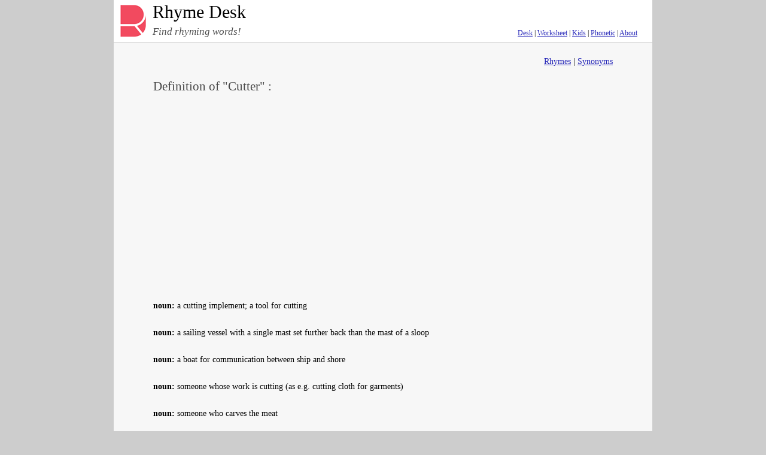

--- FILE ---
content_type: text/html; charset=UTF-8
request_url: https://www.rhymedesk.com/definition.php?word=cutter
body_size: 1339
content:
<!doctype html>
<html lang="en">
    <head>
        <meta charset="utf-8">
        <meta http-equiv="X-UA-Compatible" content="IE=edge">
        <meta name="viewport" content="width=device-width, initial-scale=1.0">

        <title>Definition of Cutter</title>
        <meta name="description" content="A cutting implement; a tool for cutting." />
        <meta name="csrf-token" content="ge2IKm6QRraK0JT0gvCuQyOsppD1oiOo3OjeoCx6"/>
        <link rel="icon" href="/img/favicon.ico">
        <link rel="stylesheet" href="/css/app.css?id=401898fb7689f97586dc">
        
        <!-- Google Tag Manager -->
        <script>(function(w,d,s,l,i){w[l]=w[l]||[];w[l].push({'gtm.start':
                    new Date().getTime(),event:'gtm.js'});var f=d.getElementsByTagName(s)[0],
                j=d.createElement(s),dl=l!='dataLayer'?'&l='+l:'';j.async=true;j.src=
                'https://www.googletagmanager.com/gtm.js?id='+i+dl;f.parentNode.insertBefore(j,f);
            })(window,document,'script','dataLayer','GTM-T3F3XVPH');</script>
        <!-- End Google Tag Manager -->
    </head>
    <body>

    <div id="container">
        <header class="header">
            <div class="header-limiter">
                <a href="/" id="logo"><img src="/img/logo.png" alt="Rhyme Desk"></a>
                <a href="/" id="header-title">Rhyme Desk</a>
                <div>
                    <div id="header-slogan">Find rhyming words!</div>
                    <div id="header-nav">
                        
                        <a href="https://www.rhymedesk.com/desk">Desk</a> |
                        <a href="https://www.rhymedesk.com/sheet">Worksheet</a> |
                        <a href="https://www.rhymedesk.com/kids">Kids</a> |
                        <a href="https://www.rhymedesk.com/phonemes">Phonetic</a> |
                        <a href="https://www.rhymedesk.com/about">About</a>
                        
                    </div>
                </div>
            </div>
        </header>

        <div id="debug"></div>

        <main>

                <div id="search-type">
    <p>
            <a href="/rhymes.php?word=cutter ">Rhymes</a> |
        <a href="/thesaurus.php?word=cutter ">Synonyms</a>
        </p>
    </div>    <h1>Definition of "Cutter" :</h1>
<div class="adsense">
                        <script async src="https://pagead2.googlesyndication.com/pagead/js/adsbygoogle.js"></script>
    <!-- rm_top_2 -->
    <ins class="adsbygoogle"
         style="display:block"
         data-ad-client="ca-pub-5606575631319156"
         data-ad-slot="8949784256"
         data-ad-format="auto"
         data-full-width-responsive="true"></ins>
    <script>
        (adsbygoogle = window.adsbygoogle || []).push({});
    </script>
        
    </div>
    <p class="definition"><span>noun:</span> a cutting implement; a tool for cutting</p>
    
    
    <p class="definition"><span>noun:</span> a sailing vessel with a single mast set further back than the mast of a sloop</p>
    
    
    <p class="definition"><span>noun:</span> a boat for communication between ship and shore</p>
    
    
    <p class="definition"><span>noun:</span> someone whose work is cutting (as e.g. cutting cloth for garments)</p>
    
    
    <p class="definition"><span>noun:</span> someone who carves the meat</p>
    
    
    <p class="definition"><span>noun:</span> someone who cuts or carves stone</p>
    
            
        <div class="adsense">
                        <script async src="https://pagead2.googlesyndication.com/pagead/js/adsbygoogle.js"></script>
<!-- rm_responsive -->
<ins class="adsbygoogle"
     style="display:block"
     data-ad-client="ca-pub-5606575631319156"
     data-ad-slot="7025803632"
     data-ad-format="auto"
     data-full-width-responsive="true"></ins>
<script>
    (adsbygoogle = window.adsbygoogle || []).push({});
</script>
        
    </div>
    

        </main>

        <footer>
            <p>
                <a href="https://www.rhymedesk.com/about">About</a> |
                <a href=https://www.rhymedesk.com/about#privacy>Privacy</a> |

                <a href="https://www.rhymedesk.com/top.php">Words</a> |
                
                <a href="https://www.rhymedesk.com/contact.php">Feedback</a>
            </p>
            <p id="copyright">© 2026 RhymeDesk.com</p>
        </footer>
    </div>

    <script type="text/javascript" src="/js/app.js?id=db22fc43013287b906ae"></script>
    
    <!-- Google Tag Manager (noscript) -->
    <noscript><iframe src="https://www.googletagmanager.com/ns.html?id=GTM-T3F3XVPH" height="0" width="0" style="display:none;visibility:hidden"></iframe></noscript>
    <!-- End Google Tag Manager (noscript) -->

    </body>
</html>


--- FILE ---
content_type: text/html; charset=utf-8
request_url: https://www.google.com/recaptcha/api2/aframe
body_size: 267
content:
<!DOCTYPE HTML><html><head><meta http-equiv="content-type" content="text/html; charset=UTF-8"></head><body><script nonce="NDDwqiKYbFJdfuqc6DmZYw">/** Anti-fraud and anti-abuse applications only. See google.com/recaptcha */ try{var clients={'sodar':'https://pagead2.googlesyndication.com/pagead/sodar?'};window.addEventListener("message",function(a){try{if(a.source===window.parent){var b=JSON.parse(a.data);var c=clients[b['id']];if(c){var d=document.createElement('img');d.src=c+b['params']+'&rc='+(localStorage.getItem("rc::a")?sessionStorage.getItem("rc::b"):"");window.document.body.appendChild(d);sessionStorage.setItem("rc::e",parseInt(sessionStorage.getItem("rc::e")||0)+1);localStorage.setItem("rc::h",'1769502438015');}}}catch(b){}});window.parent.postMessage("_grecaptcha_ready", "*");}catch(b){}</script></body></html>